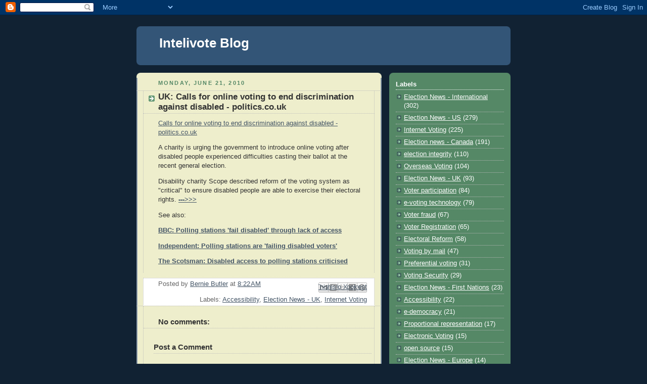

--- FILE ---
content_type: text/html; charset=UTF-8
request_url: http://blog.intelivote.com/2010/06/uk-calls-for-online-voting-to-end.html
body_size: 12477
content:
<!DOCTYPE html>
<html dir='ltr' xmlns='http://www.w3.org/1999/xhtml' xmlns:b='http://www.google.com/2005/gml/b' xmlns:data='http://www.google.com/2005/gml/data' xmlns:expr='http://www.google.com/2005/gml/expr'>
<head>
<link href='https://www.blogger.com/static/v1/widgets/55013136-widget_css_bundle.css' rel='stylesheet' type='text/css'/>
<meta content='gVewOjrSR745KZy_RJwrKzOZIZZihmBbm2kzfAWeZns' name='google-site-verification'/>
<meta content='SVN4SGPQW7UA' name='token'/>
<meta content='text/html; charset=UTF-8' http-equiv='Content-Type'/>
<meta content='blogger' name='generator'/>
<link href='http://blog.intelivote.com/favicon.ico' rel='icon' type='image/x-icon'/>
<link href='http://blog.intelivote.com/2010/06/uk-calls-for-online-voting-to-end.html' rel='canonical'/>
<link rel="alternate" type="application/atom+xml" title="Intelivote Blog - Atom" href="http://blog.intelivote.com/feeds/posts/default" />
<link rel="alternate" type="application/rss+xml" title="Intelivote Blog - RSS" href="http://blog.intelivote.com/feeds/posts/default?alt=rss" />
<link rel="service.post" type="application/atom+xml" title="Intelivote Blog - Atom" href="https://www.blogger.com/feeds/7529348551729802561/posts/default" />

<link rel="alternate" type="application/atom+xml" title="Intelivote Blog - Atom" href="http://blog.intelivote.com/feeds/3053554780706676588/comments/default" />
<!--Can't find substitution for tag [blog.ieCssRetrofitLinks]-->
<meta content='http://blog.intelivote.com/2010/06/uk-calls-for-online-voting-to-end.html' property='og:url'/>
<meta content='UK: Calls for online voting to end discrimination against disabled - politics.co.uk' property='og:title'/>
<meta content='Calls for online voting to end discrimination against disabled - politics.co.uk A charity is urging the government to introduce online votin...' property='og:description'/>
<title>Intelivote Blog: UK: Calls for online voting to end discrimination against disabled - politics.co.uk</title>
<style id='page-skin-1' type='text/css'><!--
/*
-----------------------------------------------
Blogger Template Style
Name:     Rounders 3
Date:     27 Feb 2004
Updated by: Blogger Team
----------------------------------------------- */
body {
background:#123;
margin:0;
text-align:center;
line-height: 1.5em;
font: x-small Trebuchet MS, Verdana, Arial, Sans-serif;
color:#333333;
font-size/* */:/**/small;
font-size: /**/small;
}
/* Page Structure
----------------------------------------------- */
/* The images which help create rounded corners depend on the
following widths and measurements. If you want to change
these measurements, the images will also need to change.
*/
#outer-wrapper {
width:740px;
margin:0 auto;
text-align:left;
font: normal normal 100% 'Trebuchet MS',Verdana,Arial,Sans-serif;
}
#main-wrap1 {
width:485px;
float:left;
background:#eeeecc url("https://resources.blogblog.com/blogblog/data/rounders3/corners_main_bot.gif") no-repeat left bottom;
margin:15px 0 0;
padding:0 0 10px;
color:#333333;
font-size:97%;
line-height:1.5em;
word-wrap: break-word; /* fix for long text breaking sidebar float in IE */
overflow: hidden;     /* fix for long non-text content breaking IE sidebar float */
}
#main-wrap2 {
float:left;
width:100%;
background:url("https://resources.blogblog.com/blogblog/data/rounders3/corners_main_top.gif") no-repeat left top;
padding:10px 0 0;
}
#main {
background:url("https://resources.blogblog.com/blogblog/data/rounders3/rails_main.gif") repeat-y left;
padding:0;
width:485px;
}
#sidebar-wrap {
width:240px;
float:right;
margin:15px 0 0;
font-size:97%;
line-height:1.5em;
word-wrap: break-word; /* fix for long text breaking sidebar float in IE */
overflow: hidden;     /* fix for long non-text content breaking IE sidebar float */
}
.main .widget {
margin-top: 4px;
width: 468px;
padding: 0 13px;
}
.main .Blog {
margin: 0;
padding: 0;
width: 484px;
}
/* Links
----------------------------------------------- */
a:link {
color: #445566;
}
a:visited {
color: #223344;
}
a:hover {
color: #223344;
}
a img {
border-width:0;
}
/* Blog Header
----------------------------------------------- */
#header-wrapper {
background:#335577 url("https://resources.blogblog.com/blogblog/data/rounders3/corners_cap_top.gif") no-repeat left top;
margin-top:22px;
margin-right:0;
margin-bottom:0;
margin-left:0;
padding-top:8px;
padding-right:0;
padding-bottom:0;
padding-left:0;
color:#ffffff;
}
#header {
background:url("https://resources.blogblog.com/blogblog/data/rounders3/corners_cap_bot.gif") no-repeat left bottom;
padding:0 15px 8px;
}
#header h1 {
margin:0;
padding:10px 30px 5px;
line-height:1.2em;
font: normal bold 200% 'Trebuchet MS',Verdana,Arial,Sans-serif;
}
#header a,
#header a:visited {
text-decoration:none;
color: #ffffff;
}
#header .description {
margin:0;
padding:5px 30px 10px;
line-height:1.5em;
font: normal normal 100% 'Trebuchet MS',Verdana,Arial,Sans-serif;
}
/* Posts
----------------------------------------------- */
h2.date-header {
margin-top:0;
margin-right:28px;
margin-bottom:0;
margin-left:43px;
font-size:85%;
line-height:2em;
text-transform:uppercase;
letter-spacing:.2em;
color:#558866;
}
.post {
margin:.3em 0 25px;
padding:0 13px;
border:1px dotted #bbbbbb;
border-width:1px 0;
}
.post h3 {
margin:0;
line-height:1.5em;
background:url("https://resources.blogblog.com/blogblog/data/rounders3/icon_arrow.gif") no-repeat 10px .5em;
display:block;
border:1px dotted #bbbbbb;
border-width:0 1px 1px;
padding-top:2px;
padding-right:14px;
padding-bottom:2px;
padding-left:29px;
color: #333333;
font: normal bold 135% 'Trebuchet MS',Verdana,Arial,Sans-serif;
}
.post h3 a, .post h3 a:visited {
text-decoration:none;
color: #333333;
}
a.title-link:hover {
background-color: #bbbbbb;
color: #333333;
}
.post-body {
border:1px dotted #bbbbbb;
border-width:0 1px 1px;
border-bottom-color:#eeeecc;
padding-top:10px;
padding-right:14px;
padding-bottom:1px;
padding-left:29px;
}
html>body .post-body {
border-bottom-width:0;
}
.post-body {
margin:0 0 .75em;
}
.post-body blockquote {
line-height:1.3em;
}
.post-footer {
background: #ffffff;
margin:0;
padding-top:2px;
padding-right:14px;
padding-bottom:2px;
padding-left:29px;
border:1px dotted #bbbbbb;
border-width:1px;
font-size:100%;
line-height:1.5em;
color: #666666;
}
/*
The first line of the post footer might only have floated text, so we need to give it a height.
The height comes from the post-footer line-height
*/
.post-footer-line-1 {
min-height:1.5em;
_height:1.5em;
}
.post-footer p {
margin: 0;
}
html>body .post-footer {
border-bottom-color:transparent;
}
.uncustomized-post-template .post-footer {
text-align: right;
}
.uncustomized-post-template .post-author,
.uncustomized-post-template .post-timestamp {
display: block;
float: left;
text-align:left;
margin-right: 4px;
}
.post-footer a {
color: #456;
}
.post-footer a:hover {
color: #234;
}
a.comment-link {
/* IE5.0/Win doesn't apply padding to inline elements,
so we hide these two declarations from it */
background/* */:/**/url("https://resources.blogblog.com/blogblog/data/rounders/icon_comment_left.gif") no-repeat left 45%;
padding-left:14px;
}
html>body a.comment-link {
/* Respecified, for IE5/Mac's benefit */
background:url("https://resources.blogblog.com/blogblog/data/rounders3/icon_comment_left.gif") no-repeat left 45%;
padding-left:14px;
}
.post img, table.tr-caption-container {
margin-top:0;
margin-right:0;
margin-bottom:5px;
margin-left:0;
padding:4px;
border:1px solid #bbbbbb;
}
.tr-caption-container img {
border: none;
margin: 0;
padding: 0;
}
blockquote {
margin:.75em 0;
border:1px dotted #bbbbbb;
border-width:1px 0;
padding:5px 15px;
color: #558866;
}
.post blockquote p {
margin:.5em 0;
}
#blog-pager-newer-link {
float: left;
margin-left: 13px;
}
#blog-pager-older-link {
float: right;
margin-right: 13px;
}
#blog-pager {
text-align: center;
}
.feed-links {
clear: both;
line-height: 2.5em;
margin-left: 13px;
}
/* Comments
----------------------------------------------- */
#comments {
margin:-25px 13px 0;
border:1px dotted #bbbbbb;
border-width:0 1px 1px;
padding-top:20px;
padding-right:0;
padding-bottom:15px;
padding-left:0;
}
#comments h4 {
margin:0 0 10px;
padding-top:0;
padding-right:14px;
padding-bottom:2px;
padding-left:29px;
border-bottom:1px dotted #bbbbbb;
font-size:120%;
line-height:1.4em;
color:#333333;
}
#comments-block {
margin-top:0;
margin-right:15px;
margin-bottom:0;
margin-left:9px;
}
.comment-author {
background:url("https://resources.blogblog.com/blogblog/data/rounders3/icon_comment_left.gif") no-repeat 2px .3em;
margin:.5em 0;
padding-top:0;
padding-right:0;
padding-bottom:0;
padding-left:20px;
font-weight:bold;
}
.comment-body {
margin:0 0 1.25em;
padding-top:0;
padding-right:0;
padding-bottom:0;
padding-left:20px;
}
.comment-body p {
margin:0 0 .5em;
}
.comment-footer {
margin:0 0 .5em;
padding-top:0;
padding-right:0;
padding-bottom:.75em;
padding-left:20px;
}
.comment-footer a:link {
color: #333;
}
.deleted-comment {
font-style:italic;
color:gray;
}
.comment-form {
padding-left:20px;
padding-right:5px;
}
#comments .comment-form h4 {
padding-left:0px;
}
/* Profile
----------------------------------------------- */
.profile-img {
float: left;
margin-top: 5px;
margin-right: 5px;
margin-bottom: 5px;
margin-left: 0;
border: 4px solid #ffffff;
}
.profile-datablock {
margin-top:0;
margin-right:15px;
margin-bottom:.5em;
margin-left:0;
padding-top:8px;
}
.profile-link {
background:url("https://resources.blogblog.com/blogblog/data/rounders3/icon_profile_left.gif") no-repeat left .1em;
padding-left:15px;
font-weight:bold;
}
.profile-textblock {
clear: both;
margin: 0;
}
.sidebar .clear, .main .widget .clear {
clear: both;
}
#sidebartop-wrap {
background:#558866 url("https://resources.blogblog.com/blogblog/data/rounders3/corners_prof_bot.gif") no-repeat left bottom;
margin:0px 0px 15px;
padding:0px 0px 10px;
color:#ffffff;
}
#sidebartop-wrap2 {
background:url("https://resources.blogblog.com/blogblog/data/rounders3/corners_prof_top.gif") no-repeat left top;
padding: 10px 0 0;
margin:0;
border-width:0;
}
#sidebartop h2 {
line-height:1.5em;
color:#ffffff;
border-bottom: 1px dotted #ffffff;
font: normal bold 100% 'Trebuchet MS',Verdana,Arial,Sans-serif;
margin-bottom: 0.5em;
}
#sidebartop a {
color: #ffffff;
}
#sidebartop a:hover {
color: #ffffff;
}
#sidebartop a:visited {
color: #ffffff;
}
#sidebar a {
color: #99ddbb;
}
#sidebar a:hover,
#sidebar a:visited {
color: #ffffff;
}
/* Sidebar Boxes
----------------------------------------------- */
.sidebar .widget {
margin:.5em 13px 1.25em;
padding:0 0px;
}
.widget-content {
margin-top: 0.5em;
}
#sidebarbottom-wrap1 {
background:#335577 url("https://resources.blogblog.com/blogblog/data/rounders3/corners_side_top.gif") no-repeat left top;
margin:0 0 15px;
padding:10px 0 0;
color: #ffffff;
}
#sidebarbottom-wrap2 {
background:url("https://resources.blogblog.com/blogblog/data/rounders3/corners_side_bot.gif") no-repeat left bottom;
padding:0 0 8px;
}
.sidebar h2 {
margin-top:0;
margin-right:0;
margin-bottom:.5em;
margin-left:0;
padding:0 0 .2em;
line-height:1.5em;
font:normal bold 100% 'Trebuchet MS',Verdana,Arial,Sans-serif;
}
.sidebar ul {
list-style:none;
margin:0 0 1.25em;
padding:0;
}
.sidebar ul li {
background:url("https://resources.blogblog.com/blogblog/data/rounders3/icon_arrow_sm.gif") no-repeat 2px .25em;
margin:0;
padding-top:0;
padding-right:0;
padding-bottom:3px;
padding-left:16px;
margin-bottom:3px;
border-bottom:1px dotted #bbbbbb;
line-height:1.4em;
}
.sidebar p {
margin:0 0 .6em;
}
#sidebar h2 {
color: #aabbcc;
border-bottom: 1px dotted #aabbcc;
}
/* Footer
----------------------------------------------- */
#footer-wrap1 {
clear:both;
margin:0 0 10px;
padding:15px 0 0;
}
#footer-wrap2 {
background:#335577 url("https://resources.blogblog.com/blogblog/data/rounders3/corners_cap_top.gif") no-repeat left top;
color:#ffffff;
}
#footer {
background:url("https://resources.blogblog.com/blogblog/data/rounders3/corners_cap_bot.gif") no-repeat left bottom;
padding:8px 15px;
}
#footer hr {display:none;}
#footer p {margin:0;}
#footer a {color:#ffffff;}
#footer .widget-content {
margin:0;
}
/** Page structure tweaks for layout editor wireframe */
body#layout #main-wrap1,
body#layout #sidebar-wrap,
body#layout #header-wrapper {
margin-top: 0;
}
body#layout #header, body#layout #header-wrapper,
body#layout #outer-wrapper {
margin-left:0,
margin-right: 0;
padding: 0;
}
body#layout #outer-wrapper {
width: 730px;
}
body#layout #footer-wrap1 {
padding-top: 0;
}

--></style>
<script type='text/javascript'>

  var _gaq = _gaq || [];
  _gaq.push(['_setAccount', 'UA-16882974-3']);
  _gaq.push(['_trackPageview']);

  (function() {
    var ga = document.createElement('script'); ga.type = 'text/javascript'; ga.async = true;
    ga.src = ('https:' == document.location.protocol ? 'https://ssl' : 'http://www') + '.google-analytics.com/ga.js';
    var s = document.getElementsByTagName('script')[0]; s.parentNode.insertBefore(ga, s);
  })();

</script>
<link href='https://www.blogger.com/dyn-css/authorization.css?targetBlogID=7529348551729802561&amp;zx=8012b3f3-3dd1-4ea6-acf7-b6f0a737a92e' media='none' onload='if(media!=&#39;all&#39;)media=&#39;all&#39;' rel='stylesheet'/><noscript><link href='https://www.blogger.com/dyn-css/authorization.css?targetBlogID=7529348551729802561&amp;zx=8012b3f3-3dd1-4ea6-acf7-b6f0a737a92e' rel='stylesheet'/></noscript>
<meta name='google-adsense-platform-account' content='ca-host-pub-1556223355139109'/>
<meta name='google-adsense-platform-domain' content='blogspot.com'/>

</head>
<body>
<div class='navbar section' id='navbar'><div class='widget Navbar' data-version='1' id='Navbar1'><script type="text/javascript">
    function setAttributeOnload(object, attribute, val) {
      if(window.addEventListener) {
        window.addEventListener('load',
          function(){ object[attribute] = val; }, false);
      } else {
        window.attachEvent('onload', function(){ object[attribute] = val; });
      }
    }
  </script>
<div id="navbar-iframe-container"></div>
<script type="text/javascript" src="https://apis.google.com/js/platform.js"></script>
<script type="text/javascript">
      gapi.load("gapi.iframes:gapi.iframes.style.bubble", function() {
        if (gapi.iframes && gapi.iframes.getContext) {
          gapi.iframes.getContext().openChild({
              url: 'https://www.blogger.com/navbar/7529348551729802561?po\x3d3053554780706676588\x26origin\x3dhttp://blog.intelivote.com',
              where: document.getElementById("navbar-iframe-container"),
              id: "navbar-iframe"
          });
        }
      });
    </script><script type="text/javascript">
(function() {
var script = document.createElement('script');
script.type = 'text/javascript';
script.src = '//pagead2.googlesyndication.com/pagead/js/google_top_exp.js';
var head = document.getElementsByTagName('head')[0];
if (head) {
head.appendChild(script);
}})();
</script>
</div></div>
<div id='outer-wrapper'>
<div id='header-wrapper'>
<div class='header section' id='header'><div class='widget Header' data-version='1' id='Header1'>
<div id='header-inner'>
<div class='titlewrapper'>
<h1 class='title'>
<a href='http://blog.intelivote.com/'>
Intelivote Blog
</a>
</h1>
</div>
<div class='descriptionwrapper'>
<p class='description'><span>
</span></p>
</div>
</div>
</div></div>
</div>
<div id='crosscol-wrapper' style='text-align:center'>
<div class='crosscol no-items section' id='crosscol'></div>
</div>
<div id='main-wrap1'><div id='main-wrap2'>
<div class='main section' id='main'><div class='widget Blog' data-version='1' id='Blog1'>
<div class='blog-posts hfeed'>

          <div class="date-outer">
        
<h2 class='date-header'><span>Monday, June 21, 2010</span></h2>

          <div class="date-posts">
        
<div class='post-outer'>
<div class='post hentry uncustomized-post-template' itemprop='blogPost' itemscope='itemscope' itemtype='http://schema.org/BlogPosting'>
<meta content='7529348551729802561' itemprop='blogId'/>
<meta content='3053554780706676588' itemprop='postId'/>
<a name='3053554780706676588'></a>
<h3 class='post-title entry-title' itemprop='name'>
UK: Calls for online voting to end discrimination against disabled - politics.co.uk
</h3>
<div class='post-header'>
<div class='post-header-line-1'></div>
</div>
<div class='post-body entry-content' id='post-body-3053554780706676588' itemprop='description articleBody'>
<a href="http://www.politics.co.uk/news/equality/calls-for-online-voting-to-end-discrimination-against-disabled-$21380245.htm">Calls for online voting to end discrimination against disabled - politics.co.uk</a><br /><p>A charity is urging the government to introduce online voting after  disabled people experienced difficulties casting their ballot at the  recent general election. </p><p>Disability charity Scope described reform of the voting system as  "critical" to ensure disabled people are able to exercise their  electoral rights.  <a href="http://www.politics.co.uk/news/equality/calls-for-online-voting-to-end-discrimination-against-disabled-$21380245.htm"><span style="font-weight: bold;">--->>></span></a></p><p>See also:</p><p style="font-weight: bold;"><a href="http://news.bbc.co.uk/2/hi/uk/10362224.stm">BBC: Polling stations 'fail disabled' through lack of access</a></p><p style="font-weight: bold;"><a href="http://www.independent.co.uk/news/uk/politics/polling-stations-are-failing-disabled-voters-2006408.html">Independent: <span style="font-size:100%;">Polling stations are 'failing disabled voters'</span></a></p><p style="font-weight: bold;"><a href="http://news.scotsman.com/politics/Disabled-access-to-polling-stations.6373400.jp"><span style="font-size:100%;">The Scotsman:  </span><span style="font-size:100%;">Disabled access to polling stations criticised</span></a></p>
<div style='clear: both;'></div>
</div>
<div class='post-footer'>
<div class='post-footer-line post-footer-line-1'>
<span class='post-author vcard'>
Posted by
<span class='fn' itemprop='author' itemscope='itemscope' itemtype='http://schema.org/Person'>
<meta content='https://www.blogger.com/profile/17940323483712751228' itemprop='url'/>
<a class='g-profile' href='https://www.blogger.com/profile/17940323483712751228' rel='author' title='author profile'>
<span itemprop='name'>Bernie Butler</span>
</a>
</span>
</span>
<span class='post-timestamp'>
at
<meta content='http://blog.intelivote.com/2010/06/uk-calls-for-online-voting-to-end.html' itemprop='url'/>
<a class='timestamp-link' href='http://blog.intelivote.com/2010/06/uk-calls-for-online-voting-to-end.html' rel='bookmark' title='permanent link'><abbr class='published' itemprop='datePublished' title='2010-06-21T08:22:00-03:00'>8:22&#8239;AM</abbr></a>
</span>
<span class='post-comment-link'>
</span>
<span class='post-icons'>
<span class='item-control blog-admin pid-265528262'>
<a href='https://www.blogger.com/post-edit.g?blogID=7529348551729802561&postID=3053554780706676588&from=pencil' title='Edit Post'>
<img alt='' class='icon-action' height='18' src='https://resources.blogblog.com/img/icon18_edit_allbkg.gif' width='18'/>
</a>
</span>
</span>
<div class='post-share-buttons goog-inline-block'>
<a class='goog-inline-block share-button sb-email' href='https://www.blogger.com/share-post.g?blogID=7529348551729802561&postID=3053554780706676588&target=email' target='_blank' title='Email This'><span class='share-button-link-text'>Email This</span></a><a class='goog-inline-block share-button sb-blog' href='https://www.blogger.com/share-post.g?blogID=7529348551729802561&postID=3053554780706676588&target=blog' onclick='window.open(this.href, "_blank", "height=270,width=475"); return false;' target='_blank' title='BlogThis!'><span class='share-button-link-text'>BlogThis!</span></a><a class='goog-inline-block share-button sb-twitter' href='https://www.blogger.com/share-post.g?blogID=7529348551729802561&postID=3053554780706676588&target=twitter' target='_blank' title='Share to X'><span class='share-button-link-text'>Share to X</span></a><a class='goog-inline-block share-button sb-facebook' href='https://www.blogger.com/share-post.g?blogID=7529348551729802561&postID=3053554780706676588&target=facebook' onclick='window.open(this.href, "_blank", "height=430,width=640"); return false;' target='_blank' title='Share to Facebook'><span class='share-button-link-text'>Share to Facebook</span></a><a class='goog-inline-block share-button sb-pinterest' href='https://www.blogger.com/share-post.g?blogID=7529348551729802561&postID=3053554780706676588&target=pinterest' target='_blank' title='Share to Pinterest'><span class='share-button-link-text'>Share to Pinterest</span></a>
</div>
</div>
<div class='post-footer-line post-footer-line-2'>
<span class='post-labels'>
Labels:
<a href='http://blog.intelivote.com/search/label/Accessibility' rel='tag'>Accessibility</a>,
<a href='http://blog.intelivote.com/search/label/Election%20News%20-%20UK' rel='tag'>Election News - UK</a>,
<a href='http://blog.intelivote.com/search/label/Internet%20Voting' rel='tag'>Internet Voting</a>
</span>
</div>
<div class='post-footer-line post-footer-line-3'>
<span class='post-location'>
</span>
</div>
</div>
</div>
<div class='comments' id='comments'>
<a name='comments'></a>
<h4>No comments:</h4>
<div id='Blog1_comments-block-wrapper'>
<dl class='avatar-comment-indent' id='comments-block'>
</dl>
</div>
<p class='comment-footer'>
<div class='comment-form'>
<a name='comment-form'></a>
<h4 id='comment-post-message'>Post a Comment</h4>
<p>
</p>
<a href='https://www.blogger.com/comment/frame/7529348551729802561?po=3053554780706676588&hl=en&saa=85391&origin=http://blog.intelivote.com' id='comment-editor-src'></a>
<iframe allowtransparency='true' class='blogger-iframe-colorize blogger-comment-from-post' frameborder='0' height='410px' id='comment-editor' name='comment-editor' src='' width='100%'></iframe>
<script src='https://www.blogger.com/static/v1/jsbin/4212676325-comment_from_post_iframe.js' type='text/javascript'></script>
<script type='text/javascript'>
      BLOG_CMT_createIframe('https://www.blogger.com/rpc_relay.html');
    </script>
</div>
</p>
</div>
</div>

        </div></div>
      
</div>
<div class='blog-pager' id='blog-pager'>
<span id='blog-pager-newer-link'>
<a class='blog-pager-newer-link' href='http://blog.intelivote.com/2010/06/bahamas-possibility-of-electronic.html' id='Blog1_blog-pager-newer-link' title='Newer Post'>Newer Post</a>
</span>
<span id='blog-pager-older-link'>
<a class='blog-pager-older-link' href='http://blog.intelivote.com/2010/06/australia-nsw-to-adopt-e-voting-i-vote.html' id='Blog1_blog-pager-older-link' title='Older Post'>Older Post</a>
</span>
<a class='home-link' href='http://blog.intelivote.com/'>Home</a>
</div>
<div class='clear'></div>
<div class='post-feeds'>
<div class='feed-links'>
Subscribe to:
<a class='feed-link' href='http://blog.intelivote.com/feeds/3053554780706676588/comments/default' target='_blank' type='application/atom+xml'>Post Comments (Atom)</a>
</div>
</div>
</div></div>
</div></div>
<div id='sidebar-wrap'>
<div id='sidebartop-wrap'><div id='sidebartop-wrap2'>
<div class='sidebar section' id='sidebartop'><div class='widget Label' data-version='1' id='Label1'>
<h2>Labels</h2>
<div class='widget-content list-label-widget-content'>
<ul>
<li>
<a dir='ltr' href='http://blog.intelivote.com/search/label/Election%20News%20-%20International'>Election News - International</a>
<span dir='ltr'>(302)</span>
</li>
<li>
<a dir='ltr' href='http://blog.intelivote.com/search/label/Election%20News%20-%20US'>Election News - US</a>
<span dir='ltr'>(279)</span>
</li>
<li>
<a dir='ltr' href='http://blog.intelivote.com/search/label/Internet%20Voting'>Internet Voting</a>
<span dir='ltr'>(225)</span>
</li>
<li>
<a dir='ltr' href='http://blog.intelivote.com/search/label/Election%20news%20-%20Canada'>Election news - Canada</a>
<span dir='ltr'>(191)</span>
</li>
<li>
<a dir='ltr' href='http://blog.intelivote.com/search/label/election%20integrity'>election integrity</a>
<span dir='ltr'>(110)</span>
</li>
<li>
<a dir='ltr' href='http://blog.intelivote.com/search/label/Overseas%20Voting'>Overseas Voting</a>
<span dir='ltr'>(104)</span>
</li>
<li>
<a dir='ltr' href='http://blog.intelivote.com/search/label/Election%20News%20-%20UK'>Election News - UK</a>
<span dir='ltr'>(93)</span>
</li>
<li>
<a dir='ltr' href='http://blog.intelivote.com/search/label/Voter%20participation'>Voter participation</a>
<span dir='ltr'>(84)</span>
</li>
<li>
<a dir='ltr' href='http://blog.intelivote.com/search/label/e-voting%20technology'>e-voting technology</a>
<span dir='ltr'>(79)</span>
</li>
<li>
<a dir='ltr' href='http://blog.intelivote.com/search/label/Voter%20fraud'>Voter fraud</a>
<span dir='ltr'>(67)</span>
</li>
<li>
<a dir='ltr' href='http://blog.intelivote.com/search/label/Voter%20Registration'>Voter Registration</a>
<span dir='ltr'>(65)</span>
</li>
<li>
<a dir='ltr' href='http://blog.intelivote.com/search/label/Electoral%20Reform'>Electoral Reform</a>
<span dir='ltr'>(58)</span>
</li>
<li>
<a dir='ltr' href='http://blog.intelivote.com/search/label/Voting%20by%20mail'>Voting by mail</a>
<span dir='ltr'>(47)</span>
</li>
<li>
<a dir='ltr' href='http://blog.intelivote.com/search/label/Preferential%20voting'>Preferential voting</a>
<span dir='ltr'>(31)</span>
</li>
<li>
<a dir='ltr' href='http://blog.intelivote.com/search/label/Voting%20Security'>Voting Security</a>
<span dir='ltr'>(29)</span>
</li>
<li>
<a dir='ltr' href='http://blog.intelivote.com/search/label/Election%20News%20-%20First%20Nations'>Election News - First Nations</a>
<span dir='ltr'>(23)</span>
</li>
<li>
<a dir='ltr' href='http://blog.intelivote.com/search/label/Accessibility'>Accessibility</a>
<span dir='ltr'>(22)</span>
</li>
<li>
<a dir='ltr' href='http://blog.intelivote.com/search/label/e-democracy'>e-democracy</a>
<span dir='ltr'>(21)</span>
</li>
<li>
<a dir='ltr' href='http://blog.intelivote.com/search/label/Proportional%20representation'>Proportional representation</a>
<span dir='ltr'>(17)</span>
</li>
<li>
<a dir='ltr' href='http://blog.intelivote.com/search/label/Electronic%20Voting'>Electronic Voting</a>
<span dir='ltr'>(15)</span>
</li>
<li>
<a dir='ltr' href='http://blog.intelivote.com/search/label/open%20source'>open source</a>
<span dir='ltr'>(15)</span>
</li>
<li>
<a dir='ltr' href='http://blog.intelivote.com/search/label/Election%20News%20-%20Europe'>Election News - Europe</a>
<span dir='ltr'>(14)</span>
</li>
<li>
<a dir='ltr' href='http://blog.intelivote.com/search/label/Unions%20and%20associations'>Unions and associations</a>
<span dir='ltr'>(14)</span>
</li>
<li>
<a dir='ltr' href='http://blog.intelivote.com/search/label/e-consultation'>e-consultation</a>
<span dir='ltr'>(9)</span>
</li>
<li>
<a dir='ltr' href='http://blog.intelivote.com/search/label/Internet'>Internet</a>
<span dir='ltr'>(8)</span>
</li>
<li>
<a dir='ltr' href='http://blog.intelivote.com/search/label/Election%20news%20-%20Universities'>Election news - Universities</a>
<span dir='ltr'>(7)</span>
</li>
<li>
<a dir='ltr' href='http://blog.intelivote.com/search/label/Voter%20psychology'>Voter psychology</a>
<span dir='ltr'>(7)</span>
</li>
<li>
<a dir='ltr' href='http://blog.intelivote.com/search/label/Publications'>Publications</a>
<span dir='ltr'>(6)</span>
</li>
<li>
<a dir='ltr' href='http://blog.intelivote.com/search/label/Ballot%20design'>Ballot design</a>
<span dir='ltr'>(5)</span>
</li>
<li>
<a dir='ltr' href='http://blog.intelivote.com/search/label/Social%20Media'>Social Media</a>
<span dir='ltr'>(5)</span>
</li>
<li>
<a dir='ltr' href='http://blog.intelivote.com/search/label/electoral%20fraud'>electoral fraud</a>
<span dir='ltr'>(5)</span>
</li>
<li>
<a dir='ltr' href='http://blog.intelivote.com/search/label/privacy'>privacy</a>
<span dir='ltr'>(5)</span>
</li>
<li>
<a dir='ltr' href='http://blog.intelivote.com/search/label/environment'>environment</a>
<span dir='ltr'>(4)</span>
</li>
<li>
<a dir='ltr' href='http://blog.intelivote.com/search/label/Biometric%20Voter%20ID'>Biometric Voter ID</a>
<span dir='ltr'>(3)</span>
</li>
<li>
<a dir='ltr' href='http://blog.intelivote.com/search/label/Mobile%20Voting%20Technology'>Mobile Voting Technology</a>
<span dir='ltr'>(3)</span>
</li>
<li>
<a dir='ltr' href='http://blog.intelivote.com/search/label/Opinion%20Polls'>Opinion Polls</a>
<span dir='ltr'>(3)</span>
</li>
<li>
<a dir='ltr' href='http://blog.intelivote.com/search/label/SMS%20voting'>SMS voting</a>
<span dir='ltr'>(3)</span>
</li>
<li>
<a dir='ltr' href='http://blog.intelivote.com/search/label/election%20audit'>election audit</a>
<span dir='ltr'>(3)</span>
</li>
<li>
<a dir='ltr' href='http://blog.intelivote.com/search/label/Corporations'>Corporations</a>
<span dir='ltr'>(2)</span>
</li>
<li>
<a dir='ltr' href='http://blog.intelivote.com/search/label/Cost%20of%20Elections'>Cost of Elections</a>
<span dir='ltr'>(2)</span>
</li>
<li>
<a dir='ltr' href='http://blog.intelivote.com/search/label/Cryptographic%20voting'>Cryptographic voting</a>
<span dir='ltr'>(2)</span>
</li>
<li>
<a dir='ltr' href='http://blog.intelivote.com/search/label/Opinion%20and%20Commentary'>Opinion and Commentary</a>
<span dir='ltr'>(2)</span>
</li>
<li>
<a dir='ltr' href='http://blog.intelivote.com/search/label/Press%20Releases'>Press Releases</a>
<span dir='ltr'>(2)</span>
</li>
<li>
<a dir='ltr' href='http://blog.intelivote.com/search/label/Barcodes'>Barcodes</a>
<span dir='ltr'>(1)</span>
</li>
<li>
<a dir='ltr' href='http://blog.intelivote.com/search/label/Cumulative%20Voting'>Cumulative Voting</a>
<span dir='ltr'>(1)</span>
</li>
<li>
<a dir='ltr' href='http://blog.intelivote.com/search/label/Election%20data'>Election data</a>
<span dir='ltr'>(1)</span>
</li>
<li>
<a dir='ltr' href='http://blog.intelivote.com/search/label/Electronic%20Signatures'>Electronic Signatures</a>
<span dir='ltr'>(1)</span>
</li>
<li>
<a dir='ltr' href='http://blog.intelivote.com/search/label/Public%20Opinion%20-%20US'>Public Opinion - US</a>
<span dir='ltr'>(1)</span>
</li>
<li>
<a dir='ltr' href='http://blog.intelivote.com/search/label/Smartcards'>Smartcards</a>
<span dir='ltr'>(1)</span>
</li>
<li>
<a dir='ltr' href='http://blog.intelivote.com/search/label/Voting%20Information'>Voting Information</a>
<span dir='ltr'>(1)</span>
</li>
<li>
<a dir='ltr' href='http://blog.intelivote.com/search/label/_Calendar'>_Calendar</a>
<span dir='ltr'>(1)</span>
</li>
<li>
<a dir='ltr' href='http://blog.intelivote.com/search/label/_Links'>_Links</a>
<span dir='ltr'>(1)</span>
</li>
<li>
<a dir='ltr' href='http://blog.intelivote.com/search/label/electronic%20identification%20cards'>electronic identification cards</a>
<span dir='ltr'>(1)</span>
</li>
<li>
<a dir='ltr' href='http://blog.intelivote.com/search/label/signature%20verification'>signature verification</a>
<span dir='ltr'>(1)</span>
</li>
</ul>
<div class='clear'></div>
</div>
</div><div class='widget BlogArchive' data-version='1' id='BlogArchive2'>
<h2>Blog Archive</h2>
<div class='widget-content'>
<div id='ArchiveList'>
<div id='BlogArchive2_ArchiveList'>
<ul class='hierarchy'>
<li class='archivedate collapsed'>
<a class='toggle' href='javascript:void(0)'>
<span class='zippy'>

        &#9658;&#160;
      
</span>
</a>
<a class='post-count-link' href='http://blog.intelivote.com/2012/'>
2012
</a>
<span class='post-count' dir='ltr'>(23)</span>
<ul class='hierarchy'>
<li class='archivedate collapsed'>
<a class='toggle' href='javascript:void(0)'>
<span class='zippy'>

        &#9658;&#160;
      
</span>
</a>
<a class='post-count-link' href='http://blog.intelivote.com/2012/07/'>
July
</a>
<span class='post-count' dir='ltr'>(1)</span>
</li>
</ul>
<ul class='hierarchy'>
<li class='archivedate collapsed'>
<a class='toggle' href='javascript:void(0)'>
<span class='zippy'>

        &#9658;&#160;
      
</span>
</a>
<a class='post-count-link' href='http://blog.intelivote.com/2012/06/'>
June
</a>
<span class='post-count' dir='ltr'>(2)</span>
</li>
</ul>
<ul class='hierarchy'>
<li class='archivedate collapsed'>
<a class='toggle' href='javascript:void(0)'>
<span class='zippy'>

        &#9658;&#160;
      
</span>
</a>
<a class='post-count-link' href='http://blog.intelivote.com/2012/05/'>
May
</a>
<span class='post-count' dir='ltr'>(5)</span>
</li>
</ul>
<ul class='hierarchy'>
<li class='archivedate collapsed'>
<a class='toggle' href='javascript:void(0)'>
<span class='zippy'>

        &#9658;&#160;
      
</span>
</a>
<a class='post-count-link' href='http://blog.intelivote.com/2012/04/'>
April
</a>
<span class='post-count' dir='ltr'>(2)</span>
</li>
</ul>
<ul class='hierarchy'>
<li class='archivedate collapsed'>
<a class='toggle' href='javascript:void(0)'>
<span class='zippy'>

        &#9658;&#160;
      
</span>
</a>
<a class='post-count-link' href='http://blog.intelivote.com/2012/03/'>
March
</a>
<span class='post-count' dir='ltr'>(4)</span>
</li>
</ul>
<ul class='hierarchy'>
<li class='archivedate collapsed'>
<a class='toggle' href='javascript:void(0)'>
<span class='zippy'>

        &#9658;&#160;
      
</span>
</a>
<a class='post-count-link' href='http://blog.intelivote.com/2012/02/'>
February
</a>
<span class='post-count' dir='ltr'>(1)</span>
</li>
</ul>
<ul class='hierarchy'>
<li class='archivedate collapsed'>
<a class='toggle' href='javascript:void(0)'>
<span class='zippy'>

        &#9658;&#160;
      
</span>
</a>
<a class='post-count-link' href='http://blog.intelivote.com/2012/01/'>
January
</a>
<span class='post-count' dir='ltr'>(8)</span>
</li>
</ul>
</li>
</ul>
<ul class='hierarchy'>
<li class='archivedate collapsed'>
<a class='toggle' href='javascript:void(0)'>
<span class='zippy'>

        &#9658;&#160;
      
</span>
</a>
<a class='post-count-link' href='http://blog.intelivote.com/2011/'>
2011
</a>
<span class='post-count' dir='ltr'>(121)</span>
<ul class='hierarchy'>
<li class='archivedate collapsed'>
<a class='toggle' href='javascript:void(0)'>
<span class='zippy'>

        &#9658;&#160;
      
</span>
</a>
<a class='post-count-link' href='http://blog.intelivote.com/2011/12/'>
December
</a>
<span class='post-count' dir='ltr'>(11)</span>
</li>
</ul>
<ul class='hierarchy'>
<li class='archivedate collapsed'>
<a class='toggle' href='javascript:void(0)'>
<span class='zippy'>

        &#9658;&#160;
      
</span>
</a>
<a class='post-count-link' href='http://blog.intelivote.com/2011/11/'>
November
</a>
<span class='post-count' dir='ltr'>(11)</span>
</li>
</ul>
<ul class='hierarchy'>
<li class='archivedate collapsed'>
<a class='toggle' href='javascript:void(0)'>
<span class='zippy'>

        &#9658;&#160;
      
</span>
</a>
<a class='post-count-link' href='http://blog.intelivote.com/2011/10/'>
October
</a>
<span class='post-count' dir='ltr'>(14)</span>
</li>
</ul>
<ul class='hierarchy'>
<li class='archivedate collapsed'>
<a class='toggle' href='javascript:void(0)'>
<span class='zippy'>

        &#9658;&#160;
      
</span>
</a>
<a class='post-count-link' href='http://blog.intelivote.com/2011/09/'>
September
</a>
<span class='post-count' dir='ltr'>(26)</span>
</li>
</ul>
<ul class='hierarchy'>
<li class='archivedate collapsed'>
<a class='toggle' href='javascript:void(0)'>
<span class='zippy'>

        &#9658;&#160;
      
</span>
</a>
<a class='post-count-link' href='http://blog.intelivote.com/2011/08/'>
August
</a>
<span class='post-count' dir='ltr'>(8)</span>
</li>
</ul>
<ul class='hierarchy'>
<li class='archivedate collapsed'>
<a class='toggle' href='javascript:void(0)'>
<span class='zippy'>

        &#9658;&#160;
      
</span>
</a>
<a class='post-count-link' href='http://blog.intelivote.com/2011/07/'>
July
</a>
<span class='post-count' dir='ltr'>(19)</span>
</li>
</ul>
<ul class='hierarchy'>
<li class='archivedate collapsed'>
<a class='toggle' href='javascript:void(0)'>
<span class='zippy'>

        &#9658;&#160;
      
</span>
</a>
<a class='post-count-link' href='http://blog.intelivote.com/2011/06/'>
June
</a>
<span class='post-count' dir='ltr'>(6)</span>
</li>
</ul>
<ul class='hierarchy'>
<li class='archivedate collapsed'>
<a class='toggle' href='javascript:void(0)'>
<span class='zippy'>

        &#9658;&#160;
      
</span>
</a>
<a class='post-count-link' href='http://blog.intelivote.com/2011/05/'>
May
</a>
<span class='post-count' dir='ltr'>(8)</span>
</li>
</ul>
<ul class='hierarchy'>
<li class='archivedate collapsed'>
<a class='toggle' href='javascript:void(0)'>
<span class='zippy'>

        &#9658;&#160;
      
</span>
</a>
<a class='post-count-link' href='http://blog.intelivote.com/2011/04/'>
April
</a>
<span class='post-count' dir='ltr'>(2)</span>
</li>
</ul>
<ul class='hierarchy'>
<li class='archivedate collapsed'>
<a class='toggle' href='javascript:void(0)'>
<span class='zippy'>

        &#9658;&#160;
      
</span>
</a>
<a class='post-count-link' href='http://blog.intelivote.com/2011/03/'>
March
</a>
<span class='post-count' dir='ltr'>(2)</span>
</li>
</ul>
<ul class='hierarchy'>
<li class='archivedate collapsed'>
<a class='toggle' href='javascript:void(0)'>
<span class='zippy'>

        &#9658;&#160;
      
</span>
</a>
<a class='post-count-link' href='http://blog.intelivote.com/2011/02/'>
February
</a>
<span class='post-count' dir='ltr'>(2)</span>
</li>
</ul>
<ul class='hierarchy'>
<li class='archivedate collapsed'>
<a class='toggle' href='javascript:void(0)'>
<span class='zippy'>

        &#9658;&#160;
      
</span>
</a>
<a class='post-count-link' href='http://blog.intelivote.com/2011/01/'>
January
</a>
<span class='post-count' dir='ltr'>(12)</span>
</li>
</ul>
</li>
</ul>
<ul class='hierarchy'>
<li class='archivedate expanded'>
<a class='toggle' href='javascript:void(0)'>
<span class='zippy toggle-open'>

        &#9660;&#160;
      
</span>
</a>
<a class='post-count-link' href='http://blog.intelivote.com/2010/'>
2010
</a>
<span class='post-count' dir='ltr'>(365)</span>
<ul class='hierarchy'>
<li class='archivedate collapsed'>
<a class='toggle' href='javascript:void(0)'>
<span class='zippy'>

        &#9658;&#160;
      
</span>
</a>
<a class='post-count-link' href='http://blog.intelivote.com/2010/12/'>
December
</a>
<span class='post-count' dir='ltr'>(7)</span>
</li>
</ul>
<ul class='hierarchy'>
<li class='archivedate collapsed'>
<a class='toggle' href='javascript:void(0)'>
<span class='zippy'>

        &#9658;&#160;
      
</span>
</a>
<a class='post-count-link' href='http://blog.intelivote.com/2010/11/'>
November
</a>
<span class='post-count' dir='ltr'>(10)</span>
</li>
</ul>
<ul class='hierarchy'>
<li class='archivedate collapsed'>
<a class='toggle' href='javascript:void(0)'>
<span class='zippy'>

        &#9658;&#160;
      
</span>
</a>
<a class='post-count-link' href='http://blog.intelivote.com/2010/10/'>
October
</a>
<span class='post-count' dir='ltr'>(13)</span>
</li>
</ul>
<ul class='hierarchy'>
<li class='archivedate collapsed'>
<a class='toggle' href='javascript:void(0)'>
<span class='zippy'>

        &#9658;&#160;
      
</span>
</a>
<a class='post-count-link' href='http://blog.intelivote.com/2010/09/'>
September
</a>
<span class='post-count' dir='ltr'>(9)</span>
</li>
</ul>
<ul class='hierarchy'>
<li class='archivedate collapsed'>
<a class='toggle' href='javascript:void(0)'>
<span class='zippy'>

        &#9658;&#160;
      
</span>
</a>
<a class='post-count-link' href='http://blog.intelivote.com/2010/08/'>
August
</a>
<span class='post-count' dir='ltr'>(19)</span>
</li>
</ul>
<ul class='hierarchy'>
<li class='archivedate collapsed'>
<a class='toggle' href='javascript:void(0)'>
<span class='zippy'>

        &#9658;&#160;
      
</span>
</a>
<a class='post-count-link' href='http://blog.intelivote.com/2010/07/'>
July
</a>
<span class='post-count' dir='ltr'>(34)</span>
</li>
</ul>
<ul class='hierarchy'>
<li class='archivedate expanded'>
<a class='toggle' href='javascript:void(0)'>
<span class='zippy toggle-open'>

        &#9660;&#160;
      
</span>
</a>
<a class='post-count-link' href='http://blog.intelivote.com/2010/06/'>
June
</a>
<span class='post-count' dir='ltr'>(38)</span>
<ul class='posts'>
<li><a href='http://blog.intelivote.com/2010/06/large-scale-irregularities-in-guj.html'>Large-Scale Irregularities in Guj Electoral Rolls:...</a></li>
<li><a href='http://blog.intelivote.com/2010/06/legal-aid-foundation-files-comments.html'>Legal Aid Foundation Files Comments Opposing NLRB ...</a></li>
<li><a href='http://blog.intelivote.com/2010/06/electronic-signatures-come-of-age-from.html'>Electronic Signatures Come of Age: From Elections ...</a></li>
<li><a href='http://blog.intelivote.com/2010/06/dc-launches-test-of-open-source-online.html'>D.C. launches test of open-source online voting</a></li>
<li><a href='http://blog.intelivote.com/2010/06/electoral-events-calendar.html'>Electoral Events Calendars</a></li>
<li><a href='http://blog.intelivote.com/2010/06/bahamas-possibility-of-electronic.html'>Bahamas: Possibility of electronic voting in 2012</a></li>
<li><a href='http://blog.intelivote.com/2010/06/uk-calls-for-online-voting-to-end.html'>UK: Calls for online voting to end discrimination ...</a></li>
<li><a href='http://blog.intelivote.com/2010/06/australia-nsw-to-adopt-e-voting-i-vote.html'>Australia: NSW to adopt e-voting - i-vote, governm...</a></li>
<li><a href='http://blog.intelivote.com/2010/06/dont-blame-voting-machines-post-and.html'>Don&#39;t blame voting machines - The Post and Courier...</a></li>
<li><a href='http://blog.intelivote.com/2010/06/associated-press-vote-system-that.html'>The Associated Press: Vote system that elected NY ...</a></li>
<li><a href='http://blog.intelivote.com/2010/06/e-voting-seven-it-majors-vie-to-provide.html'>E-voting: Seven IT majors vie to provide online so...</a></li>
<li><a href='http://blog.intelivote.com/2010/06/was-e-voting-technology-to-blame-in-sc.html'>Was E-Voting Technology to Blame in S.C.? - Newsweek</a></li>
<li><a href='http://blog.intelivote.com/2010/06/riverside-county-ca-want-to-know-if.html'>Riverside County, CA: Want to know if your vote wa...</a></li>
<li><a href='http://blog.intelivote.com/2010/06/union-e-vote-exploration-sets-off-card.html'>Union e-vote exploration sets off card-check, busi...</a></li>
<li><a href='http://blog.intelivote.com/2010/06/state-party-in-s-carolina-rejects-bid.html'>State Party in S. Carolina Rejects Bid for New Vot...</a></li>
<li><a href='http://blog.intelivote.com/2010/06/can-anyone-explain-how-alvin-greene.html'>Can Anyone Explain How Alvin Greene Actually Won? ...</a></li>
<li><a href='http://blog.intelivote.com/2010/06/gujarat-ready-to-click-take-first-step.html'>Gujarat ready to click, take first step in e-voting</a></li>
<li><a href='http://blog.intelivote.com/2010/06/voters-are-entitled-to-know-their-votes.html'>Voters Are Entitled To Know Their Votes Are Proper...</a></li>
<li><a href='http://blog.intelivote.com/2010/06/senators-call-for-digital-policy.html'>Senators call for digital policy minister | Canada...</a></li>
<li><a href='http://blog.intelivote.com/2010/06/napa-valley-ca-13000-ballots-still.html'>Napa Valley, CA: 13,000 ballots still uncounted | ...</a></li>
<li><a href='http://blog.intelivote.com/2010/06/south-carolina-did-voting-machines-play.html'>South Carolina: Did Voting Machines Play a Role in...</a></li>
<li><a href='http://blog.intelivote.com/2010/06/thousands-of-mailed-ballots-too-late-to.html'>Thousands of mailed ballots too late to be counted...</a></li>
<li><a href='http://blog.intelivote.com/2010/06/national-labor-relations-board-explores.html'>National Labor Relations Board Explores Electronic...</a></li>
<li><a href='http://blog.intelivote.com/2010/06/bill-kelleher-on-internet-voting.html'>Bill Kelleher on Internet Voting</a></li>
<li><a href='http://blog.intelivote.com/2010/06/south-carolina-democratic-primary-us.html'>South Carolina Democratic Primary (US Senate) - Di...</a></li>
<li><a href='http://blog.intelivote.com/2010/06/everyone-counts-san-diego-business.html'>Everyone Counts | San Diego Business Journal</a></li>
<li><a href='http://blog.intelivote.com/2010/06/chief-electoral-officer-says-voters.html'>Chief electoral officer says voters should be able...</a></li>
<li><a href='http://blog.intelivote.com/2010/06/opinion-former-briefing-electoral.html'>Opinion Former Briefing: Electoral Reform - politi...</a></li>
<li><a href='http://blog.intelivote.com/2010/06/calif-voters-overhaul-primary-election.html'>Calif. voters overhaul primary election system: Th...</a></li>
<li><a href='http://blog.intelivote.com/2010/06/online-voting-success-in-west-virginia.html'>Online Voting a Success in West Virginia - WVNS-TV...</a></li>
<li><a href='http://blog.intelivote.com/2010/06/egov-monitor-policy-dialogue-platform.html'>eGov monitor - A Policy Dialogue Platform | Promot...</a></li>
<li><a href='http://blog.intelivote.com/2010/06/india-e-voting-gets-govt-nod-for-civic.html'>India: E-voting gets govt nod for civic polls - Ah...</a></li>
<li><a href='http://blog.intelivote.com/2010/06/voter-turnout-surprise-results-linked.html'>Voter Turnout, Surprise Results Linked to Twitter ...</a></li>
<li><a href='http://blog.intelivote.com/2010/06/london-snail-mail-no-1-with-ballot-news.html'>London | Snail mail No. 1 with a ballot | News | L...</a></li>
<li><a href='http://blog.intelivote.com/2010/06/toronto-democracy-is-not-as-sick-as-you.html'>Toronto democracy is not as sick as you think - Th...</a></li>
<li><a href='http://blog.intelivote.com/2010/06/san-diego-woman-is-ceo-of-electronic.html'>San Diego Woman Is CEO Of Electronic Voting System...</a></li>
<li><a href='http://blog.intelivote.com/2010/06/alumni-can-cast-ballots-online-for-iu.html'>Alumni can cast ballots online for IU trustees - c...</a></li>
<li><a href='http://blog.intelivote.com/2010/06/pantalone-to-push-for-online-voting.html'>Pantalone to push for online voting - The Globe an...</a></li>
</ul>
</li>
</ul>
<ul class='hierarchy'>
<li class='archivedate collapsed'>
<a class='toggle' href='javascript:void(0)'>
<span class='zippy'>

        &#9658;&#160;
      
</span>
</a>
<a class='post-count-link' href='http://blog.intelivote.com/2010/05/'>
May
</a>
<span class='post-count' dir='ltr'>(56)</span>
</li>
</ul>
<ul class='hierarchy'>
<li class='archivedate collapsed'>
<a class='toggle' href='javascript:void(0)'>
<span class='zippy'>

        &#9658;&#160;
      
</span>
</a>
<a class='post-count-link' href='http://blog.intelivote.com/2010/04/'>
April
</a>
<span class='post-count' dir='ltr'>(46)</span>
</li>
</ul>
<ul class='hierarchy'>
<li class='archivedate collapsed'>
<a class='toggle' href='javascript:void(0)'>
<span class='zippy'>

        &#9658;&#160;
      
</span>
</a>
<a class='post-count-link' href='http://blog.intelivote.com/2010/03/'>
March
</a>
<span class='post-count' dir='ltr'>(56)</span>
</li>
</ul>
<ul class='hierarchy'>
<li class='archivedate collapsed'>
<a class='toggle' href='javascript:void(0)'>
<span class='zippy'>

        &#9658;&#160;
      
</span>
</a>
<a class='post-count-link' href='http://blog.intelivote.com/2010/02/'>
February
</a>
<span class='post-count' dir='ltr'>(36)</span>
</li>
</ul>
<ul class='hierarchy'>
<li class='archivedate collapsed'>
<a class='toggle' href='javascript:void(0)'>
<span class='zippy'>

        &#9658;&#160;
      
</span>
</a>
<a class='post-count-link' href='http://blog.intelivote.com/2010/01/'>
January
</a>
<span class='post-count' dir='ltr'>(41)</span>
</li>
</ul>
</li>
</ul>
<ul class='hierarchy'>
<li class='archivedate collapsed'>
<a class='toggle' href='javascript:void(0)'>
<span class='zippy'>

        &#9658;&#160;
      
</span>
</a>
<a class='post-count-link' href='http://blog.intelivote.com/2009/'>
2009
</a>
<span class='post-count' dir='ltr'>(545)</span>
<ul class='hierarchy'>
<li class='archivedate collapsed'>
<a class='toggle' href='javascript:void(0)'>
<span class='zippy'>

        &#9658;&#160;
      
</span>
</a>
<a class='post-count-link' href='http://blog.intelivote.com/2009/12/'>
December
</a>
<span class='post-count' dir='ltr'>(45)</span>
</li>
</ul>
<ul class='hierarchy'>
<li class='archivedate collapsed'>
<a class='toggle' href='javascript:void(0)'>
<span class='zippy'>

        &#9658;&#160;
      
</span>
</a>
<a class='post-count-link' href='http://blog.intelivote.com/2009/11/'>
November
</a>
<span class='post-count' dir='ltr'>(25)</span>
</li>
</ul>
<ul class='hierarchy'>
<li class='archivedate collapsed'>
<a class='toggle' href='javascript:void(0)'>
<span class='zippy'>

        &#9658;&#160;
      
</span>
</a>
<a class='post-count-link' href='http://blog.intelivote.com/2009/10/'>
October
</a>
<span class='post-count' dir='ltr'>(37)</span>
</li>
</ul>
<ul class='hierarchy'>
<li class='archivedate collapsed'>
<a class='toggle' href='javascript:void(0)'>
<span class='zippy'>

        &#9658;&#160;
      
</span>
</a>
<a class='post-count-link' href='http://blog.intelivote.com/2009/09/'>
September
</a>
<span class='post-count' dir='ltr'>(50)</span>
</li>
</ul>
<ul class='hierarchy'>
<li class='archivedate collapsed'>
<a class='toggle' href='javascript:void(0)'>
<span class='zippy'>

        &#9658;&#160;
      
</span>
</a>
<a class='post-count-link' href='http://blog.intelivote.com/2009/08/'>
August
</a>
<span class='post-count' dir='ltr'>(20)</span>
</li>
</ul>
<ul class='hierarchy'>
<li class='archivedate collapsed'>
<a class='toggle' href='javascript:void(0)'>
<span class='zippy'>

        &#9658;&#160;
      
</span>
</a>
<a class='post-count-link' href='http://blog.intelivote.com/2009/07/'>
July
</a>
<span class='post-count' dir='ltr'>(39)</span>
</li>
</ul>
<ul class='hierarchy'>
<li class='archivedate collapsed'>
<a class='toggle' href='javascript:void(0)'>
<span class='zippy'>

        &#9658;&#160;
      
</span>
</a>
<a class='post-count-link' href='http://blog.intelivote.com/2009/06/'>
June
</a>
<span class='post-count' dir='ltr'>(32)</span>
</li>
</ul>
<ul class='hierarchy'>
<li class='archivedate collapsed'>
<a class='toggle' href='javascript:void(0)'>
<span class='zippy'>

        &#9658;&#160;
      
</span>
</a>
<a class='post-count-link' href='http://blog.intelivote.com/2009/05/'>
May
</a>
<span class='post-count' dir='ltr'>(79)</span>
</li>
</ul>
<ul class='hierarchy'>
<li class='archivedate collapsed'>
<a class='toggle' href='javascript:void(0)'>
<span class='zippy'>

        &#9658;&#160;
      
</span>
</a>
<a class='post-count-link' href='http://blog.intelivote.com/2009/04/'>
April
</a>
<span class='post-count' dir='ltr'>(65)</span>
</li>
</ul>
<ul class='hierarchy'>
<li class='archivedate collapsed'>
<a class='toggle' href='javascript:void(0)'>
<span class='zippy'>

        &#9658;&#160;
      
</span>
</a>
<a class='post-count-link' href='http://blog.intelivote.com/2009/03/'>
March
</a>
<span class='post-count' dir='ltr'>(60)</span>
</li>
</ul>
<ul class='hierarchy'>
<li class='archivedate collapsed'>
<a class='toggle' href='javascript:void(0)'>
<span class='zippy'>

        &#9658;&#160;
      
</span>
</a>
<a class='post-count-link' href='http://blog.intelivote.com/2009/02/'>
February
</a>
<span class='post-count' dir='ltr'>(50)</span>
</li>
</ul>
<ul class='hierarchy'>
<li class='archivedate collapsed'>
<a class='toggle' href='javascript:void(0)'>
<span class='zippy'>

        &#9658;&#160;
      
</span>
</a>
<a class='post-count-link' href='http://blog.intelivote.com/2009/01/'>
January
</a>
<span class='post-count' dir='ltr'>(43)</span>
</li>
</ul>
</li>
</ul>
</div>
</div>
<div class='clear'></div>
</div>
</div><div class='widget Followers' data-version='1' id='Followers2'>
<h2 class='title'>Followers</h2>
<div class='widget-content'>
<div id='Followers2-wrapper'>
<div style='margin-right:2px;'>
<div><script type="text/javascript" src="https://apis.google.com/js/platform.js"></script>
<div id="followers-iframe-container"></div>
<script type="text/javascript">
    window.followersIframe = null;
    function followersIframeOpen(url) {
      gapi.load("gapi.iframes", function() {
        if (gapi.iframes && gapi.iframes.getContext) {
          window.followersIframe = gapi.iframes.getContext().openChild({
            url: url,
            where: document.getElementById("followers-iframe-container"),
            messageHandlersFilter: gapi.iframes.CROSS_ORIGIN_IFRAMES_FILTER,
            messageHandlers: {
              '_ready': function(obj) {
                window.followersIframe.getIframeEl().height = obj.height;
              },
              'reset': function() {
                window.followersIframe.close();
                followersIframeOpen("https://www.blogger.com/followers/frame/7529348551729802561?colors\x3dCgt0cmFuc3BhcmVudBILdHJhbnNwYXJlbnQaByMzMzMzMzMiByMwMDAwMDAqByNlZWVlY2MyByMwMDAwMDA6ByMzMzMzMzNCByMwMDAwMDBKByMwMDAwMDBSByNGRkZGRkZaC3RyYW5zcGFyZW50\x26pageSize\x3d21\x26hl\x3den\x26origin\x3dhttp://blog.intelivote.com");
              },
              'open': function(url) {
                window.followersIframe.close();
                followersIframeOpen(url);
              }
            }
          });
        }
      });
    }
    followersIframeOpen("https://www.blogger.com/followers/frame/7529348551729802561?colors\x3dCgt0cmFuc3BhcmVudBILdHJhbnNwYXJlbnQaByMzMzMzMzMiByMwMDAwMDAqByNlZWVlY2MyByMwMDAwMDA6ByMzMzMzMzNCByMwMDAwMDBKByMwMDAwMDBSByNGRkZGRkZaC3RyYW5zcGFyZW50\x26pageSize\x3d21\x26hl\x3den\x26origin\x3dhttp://blog.intelivote.com");
  </script></div>
</div>
</div>
<div class='clear'></div>
</div>
</div></div>
</div></div>
<div id='sidebarbottom-wrap1'><div id='sidebarbottom-wrap2'>
<div class='sidebar section' id='sidebar'><div class='widget HTML' data-version='1' id='HTML1'>
<h2 class='title'>Subscribe via email</h2>
<div class='widget-content'>
<a href="http://www.feedburner.com/fb/a/emailverifySubmit?feedId=2874125&amp;loc=en_US">Subscribe to Intelivote Blog by Email</a>
</div>
<div class='clear'></div>
</div><div class='widget Subscribe' data-version='1' id='Subscribe1'>
<div style='white-space:nowrap'>
<h2 class='title'>Subscribe To</h2>
<div class='widget-content'>
<div class='subscribe-wrapper subscribe-type-POST'>
<div class='subscribe expanded subscribe-type-POST' id='SW_READER_LIST_Subscribe1POST' style='display:none;'>
<div class='top'>
<span class='inner' onclick='return(_SW_toggleReaderList(event, "Subscribe1POST"));'>
<img class='subscribe-dropdown-arrow' src='https://resources.blogblog.com/img/widgets/arrow_dropdown.gif'/>
<img align='absmiddle' alt='' border='0' class='feed-icon' src='https://resources.blogblog.com/img/icon_feed12.png'/>
Posts
</span>
<div class='feed-reader-links'>
<a class='feed-reader-link' href='https://www.netvibes.com/subscribe.php?url=http%3A%2F%2Fblog.intelivote.com%2Ffeeds%2Fposts%2Fdefault' target='_blank'>
<img src='https://resources.blogblog.com/img/widgets/subscribe-netvibes.png'/>
</a>
<a class='feed-reader-link' href='https://add.my.yahoo.com/content?url=http%3A%2F%2Fblog.intelivote.com%2Ffeeds%2Fposts%2Fdefault' target='_blank'>
<img src='https://resources.blogblog.com/img/widgets/subscribe-yahoo.png'/>
</a>
<a class='feed-reader-link' href='http://blog.intelivote.com/feeds/posts/default' target='_blank'>
<img align='absmiddle' class='feed-icon' src='https://resources.blogblog.com/img/icon_feed12.png'/>
                  Atom
                </a>
</div>
</div>
<div class='bottom'></div>
</div>
<div class='subscribe' id='SW_READER_LIST_CLOSED_Subscribe1POST' onclick='return(_SW_toggleReaderList(event, "Subscribe1POST"));'>
<div class='top'>
<span class='inner'>
<img class='subscribe-dropdown-arrow' src='https://resources.blogblog.com/img/widgets/arrow_dropdown.gif'/>
<span onclick='return(_SW_toggleReaderList(event, "Subscribe1POST"));'>
<img align='absmiddle' alt='' border='0' class='feed-icon' src='https://resources.blogblog.com/img/icon_feed12.png'/>
Posts
</span>
</span>
</div>
<div class='bottom'></div>
</div>
</div>
<div class='subscribe-wrapper subscribe-type-PER_POST'>
<div class='subscribe expanded subscribe-type-PER_POST' id='SW_READER_LIST_Subscribe1PER_POST' style='display:none;'>
<div class='top'>
<span class='inner' onclick='return(_SW_toggleReaderList(event, "Subscribe1PER_POST"));'>
<img class='subscribe-dropdown-arrow' src='https://resources.blogblog.com/img/widgets/arrow_dropdown.gif'/>
<img align='absmiddle' alt='' border='0' class='feed-icon' src='https://resources.blogblog.com/img/icon_feed12.png'/>
Comments
</span>
<div class='feed-reader-links'>
<a class='feed-reader-link' href='https://www.netvibes.com/subscribe.php?url=http%3A%2F%2Fblog.intelivote.com%2Ffeeds%2F3053554780706676588%2Fcomments%2Fdefault' target='_blank'>
<img src='https://resources.blogblog.com/img/widgets/subscribe-netvibes.png'/>
</a>
<a class='feed-reader-link' href='https://add.my.yahoo.com/content?url=http%3A%2F%2Fblog.intelivote.com%2Ffeeds%2F3053554780706676588%2Fcomments%2Fdefault' target='_blank'>
<img src='https://resources.blogblog.com/img/widgets/subscribe-yahoo.png'/>
</a>
<a class='feed-reader-link' href='http://blog.intelivote.com/feeds/3053554780706676588/comments/default' target='_blank'>
<img align='absmiddle' class='feed-icon' src='https://resources.blogblog.com/img/icon_feed12.png'/>
                  Atom
                </a>
</div>
</div>
<div class='bottom'></div>
</div>
<div class='subscribe' id='SW_READER_LIST_CLOSED_Subscribe1PER_POST' onclick='return(_SW_toggleReaderList(event, "Subscribe1PER_POST"));'>
<div class='top'>
<span class='inner'>
<img class='subscribe-dropdown-arrow' src='https://resources.blogblog.com/img/widgets/arrow_dropdown.gif'/>
<span onclick='return(_SW_toggleReaderList(event, "Subscribe1PER_POST"));'>
<img align='absmiddle' alt='' border='0' class='feed-icon' src='https://resources.blogblog.com/img/icon_feed12.png'/>
Comments
</span>
</span>
</div>
<div class='bottom'></div>
</div>
</div>
<div style='clear:both'></div>
</div>
</div>
<div class='clear'></div>
</div></div>
</div></div>
</div>
<div id='footer-wrap1'><div id='footer-wrap2'>
<div class='footer no-items section' id='footer'></div>
</div></div>
</div>

<script type="text/javascript" src="https://www.blogger.com/static/v1/widgets/1601900224-widgets.js"></script>
<script type='text/javascript'>
window['__wavt'] = 'AOuZoY6-HTWHx5-FzB6BHNn_moAWjoMVFQ:1763263391340';_WidgetManager._Init('//www.blogger.com/rearrange?blogID\x3d7529348551729802561','//blog.intelivote.com/2010/06/uk-calls-for-online-voting-to-end.html','7529348551729802561');
_WidgetManager._SetDataContext([{'name': 'blog', 'data': {'blogId': '7529348551729802561', 'title': 'Intelivote Blog', 'url': 'http://blog.intelivote.com/2010/06/uk-calls-for-online-voting-to-end.html', 'canonicalUrl': 'http://blog.intelivote.com/2010/06/uk-calls-for-online-voting-to-end.html', 'homepageUrl': 'http://blog.intelivote.com/', 'searchUrl': 'http://blog.intelivote.com/search', 'canonicalHomepageUrl': 'http://blog.intelivote.com/', 'blogspotFaviconUrl': 'http://blog.intelivote.com/favicon.ico', 'bloggerUrl': 'https://www.blogger.com', 'hasCustomDomain': true, 'httpsEnabled': false, 'enabledCommentProfileImages': true, 'gPlusViewType': 'FILTERED_POSTMOD', 'adultContent': false, 'analyticsAccountNumber': '', 'encoding': 'UTF-8', 'locale': 'en', 'localeUnderscoreDelimited': 'en', 'languageDirection': 'ltr', 'isPrivate': false, 'isMobile': false, 'isMobileRequest': false, 'mobileClass': '', 'isPrivateBlog': false, 'isDynamicViewsAvailable': true, 'feedLinks': '\x3clink rel\x3d\x22alternate\x22 type\x3d\x22application/atom+xml\x22 title\x3d\x22Intelivote Blog - Atom\x22 href\x3d\x22http://blog.intelivote.com/feeds/posts/default\x22 /\x3e\n\x3clink rel\x3d\x22alternate\x22 type\x3d\x22application/rss+xml\x22 title\x3d\x22Intelivote Blog - RSS\x22 href\x3d\x22http://blog.intelivote.com/feeds/posts/default?alt\x3drss\x22 /\x3e\n\x3clink rel\x3d\x22service.post\x22 type\x3d\x22application/atom+xml\x22 title\x3d\x22Intelivote Blog - Atom\x22 href\x3d\x22https://www.blogger.com/feeds/7529348551729802561/posts/default\x22 /\x3e\n\n\x3clink rel\x3d\x22alternate\x22 type\x3d\x22application/atom+xml\x22 title\x3d\x22Intelivote Blog - Atom\x22 href\x3d\x22http://blog.intelivote.com/feeds/3053554780706676588/comments/default\x22 /\x3e\n', 'meTag': '', 'adsenseHostId': 'ca-host-pub-1556223355139109', 'adsenseHasAds': false, 'adsenseAutoAds': false, 'boqCommentIframeForm': true, 'loginRedirectParam': '', 'isGoogleEverywhereLinkTooltipEnabled': true, 'view': '', 'dynamicViewsCommentsSrc': '//www.blogblog.com/dynamicviews/4224c15c4e7c9321/js/comments.js', 'dynamicViewsScriptSrc': '//www.blogblog.com/dynamicviews/b2db86565aaa500f', 'plusOneApiSrc': 'https://apis.google.com/js/platform.js', 'disableGComments': true, 'interstitialAccepted': false, 'sharing': {'platforms': [{'name': 'Get link', 'key': 'link', 'shareMessage': 'Get link', 'target': ''}, {'name': 'Facebook', 'key': 'facebook', 'shareMessage': 'Share to Facebook', 'target': 'facebook'}, {'name': 'BlogThis!', 'key': 'blogThis', 'shareMessage': 'BlogThis!', 'target': 'blog'}, {'name': 'X', 'key': 'twitter', 'shareMessage': 'Share to X', 'target': 'twitter'}, {'name': 'Pinterest', 'key': 'pinterest', 'shareMessage': 'Share to Pinterest', 'target': 'pinterest'}, {'name': 'Email', 'key': 'email', 'shareMessage': 'Email', 'target': 'email'}], 'disableGooglePlus': true, 'googlePlusShareButtonWidth': 0, 'googlePlusBootstrap': '\x3cscript type\x3d\x22text/javascript\x22\x3ewindow.___gcfg \x3d {\x27lang\x27: \x27en\x27};\x3c/script\x3e'}, 'hasCustomJumpLinkMessage': false, 'jumpLinkMessage': 'Read more', 'pageType': 'item', 'postId': '3053554780706676588', 'pageName': 'UK: Calls for online voting to end discrimination against disabled - politics.co.uk', 'pageTitle': 'Intelivote Blog: UK: Calls for online voting to end discrimination against disabled - politics.co.uk'}}, {'name': 'features', 'data': {}}, {'name': 'messages', 'data': {'edit': 'Edit', 'linkCopiedToClipboard': 'Link copied to clipboard!', 'ok': 'Ok', 'postLink': 'Post Link'}}, {'name': 'template', 'data': {'name': 'custom', 'localizedName': 'Custom', 'isResponsive': false, 'isAlternateRendering': false, 'isCustom': true}}, {'name': 'view', 'data': {'classic': {'name': 'classic', 'url': '?view\x3dclassic'}, 'flipcard': {'name': 'flipcard', 'url': '?view\x3dflipcard'}, 'magazine': {'name': 'magazine', 'url': '?view\x3dmagazine'}, 'mosaic': {'name': 'mosaic', 'url': '?view\x3dmosaic'}, 'sidebar': {'name': 'sidebar', 'url': '?view\x3dsidebar'}, 'snapshot': {'name': 'snapshot', 'url': '?view\x3dsnapshot'}, 'timeslide': {'name': 'timeslide', 'url': '?view\x3dtimeslide'}, 'isMobile': false, 'title': 'UK: Calls for online voting to end discrimination against disabled - politics.co.uk', 'description': 'Calls for online voting to end discrimination against disabled - politics.co.uk A charity is urging the government to introduce online votin...', 'url': 'http://blog.intelivote.com/2010/06/uk-calls-for-online-voting-to-end.html', 'type': 'item', 'isSingleItem': true, 'isMultipleItems': false, 'isError': false, 'isPage': false, 'isPost': true, 'isHomepage': false, 'isArchive': false, 'isLabelSearch': false, 'postId': 3053554780706676588}}]);
_WidgetManager._RegisterWidget('_NavbarView', new _WidgetInfo('Navbar1', 'navbar', document.getElementById('Navbar1'), {}, 'displayModeFull'));
_WidgetManager._RegisterWidget('_HeaderView', new _WidgetInfo('Header1', 'header', document.getElementById('Header1'), {}, 'displayModeFull'));
_WidgetManager._RegisterWidget('_BlogView', new _WidgetInfo('Blog1', 'main', document.getElementById('Blog1'), {'cmtInteractionsEnabled': false, 'lightboxEnabled': true, 'lightboxModuleUrl': 'https://www.blogger.com/static/v1/jsbin/3651071657-lbx.js', 'lightboxCssUrl': 'https://www.blogger.com/static/v1/v-css/828616780-lightbox_bundle.css'}, 'displayModeFull'));
_WidgetManager._RegisterWidget('_LabelView', new _WidgetInfo('Label1', 'sidebartop', document.getElementById('Label1'), {}, 'displayModeFull'));
_WidgetManager._RegisterWidget('_BlogArchiveView', new _WidgetInfo('BlogArchive2', 'sidebartop', document.getElementById('BlogArchive2'), {'languageDirection': 'ltr', 'loadingMessage': 'Loading\x26hellip;'}, 'displayModeFull'));
_WidgetManager._RegisterWidget('_FollowersView', new _WidgetInfo('Followers2', 'sidebartop', document.getElementById('Followers2'), {}, 'displayModeFull'));
_WidgetManager._RegisterWidget('_HTMLView', new _WidgetInfo('HTML1', 'sidebar', document.getElementById('HTML1'), {}, 'displayModeFull'));
_WidgetManager._RegisterWidget('_SubscribeView', new _WidgetInfo('Subscribe1', 'sidebar', document.getElementById('Subscribe1'), {}, 'displayModeFull'));
</script>
</body>
</html>